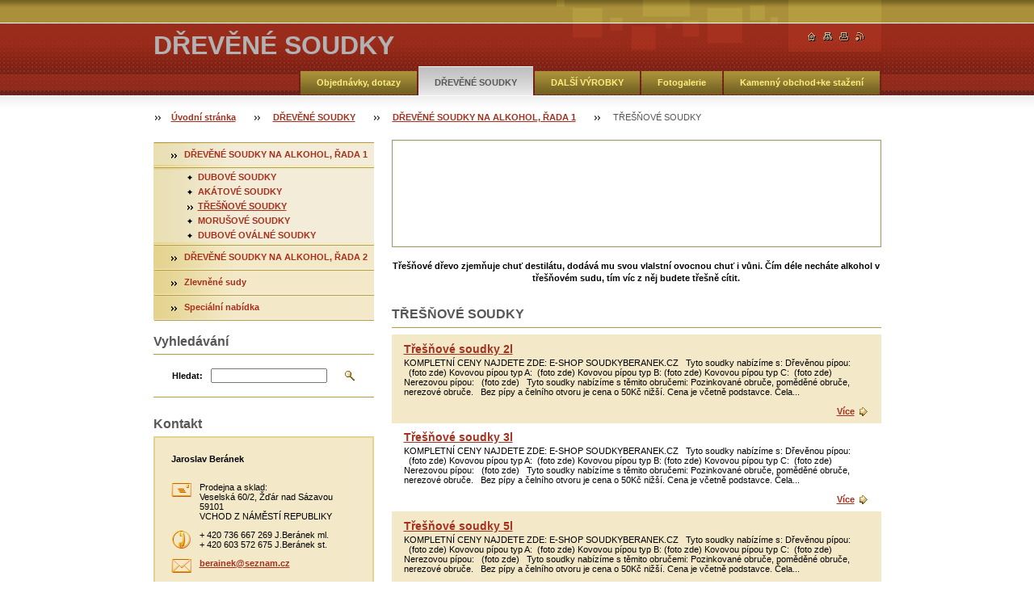

--- FILE ---
content_type: text/html; charset=UTF-8
request_url: https://www.dubovesoudky.cz/specialni-nabidka-a-zlevnene-zbozi/drevene-soudky-na-alkohol-rada-1/tresnove-soudky/
body_size: 6955
content:
<!--[if lte IE 9]><!DOCTYPE HTML PUBLIC "-//W3C//DTD HTML 4.01 Transitional//EN" "https://www.w3.org/TR/html4/loose.dtd"><![endif]-->
<!DOCTYPE html>

<!--[if IE]><html class="ie" lang="cs"><![endif]-->
<!--[if gt IE 9]><!--> 
<html lang="cs">
<!--<![endif]-->

    <head>
        <!--[if lt IE 8]><meta http-equiv="X-UA-Compatible" content="IE=EmulateIE7"><![endif]--><!--[if IE 8]><meta http-equiv="X-UA-Compatible" content="IE=EmulateIE8"><![endif]--><!--[if IE 9]><meta http-equiv="X-UA-Compatible" content="IE=EmulateIE9"><![endif]-->
        <base href="https://www.dubovesoudky.cz/">
  <meta charset="utf-8">
  <meta name="description" content="">
  <meta name="keywords" content="">
  <meta name="generator" content="Webnode">
  <meta name="apple-mobile-web-app-capable" content="yes">
  <meta name="apple-mobile-web-app-status-bar-style" content="black">
  <meta name="format-detection" content="telephone=no">
    <link rel="icon" type="image/svg+xml" href="/favicon.svg" sizes="any">  <link rel="icon" type="image/svg+xml" href="/favicon16.svg" sizes="16x16">  <link rel="icon" href="/favicon.ico">  <link rel="stylesheet" href="https://www.dubovesoudky.cz/wysiwyg/system.style.css">
<link rel="canonical" href="https://www.dubovesoudky.cz/specialni-nabidka-a-zlevnene-zbozi/drevene-soudky-na-alkohol-rada-1/tresnove-soudky/">
<script type="text/javascript">(function(i,s,o,g,r,a,m){i['GoogleAnalyticsObject']=r;i[r]=i[r]||function(){
			(i[r].q=i[r].q||[]).push(arguments)},i[r].l=1*new Date();a=s.createElement(o),
			m=s.getElementsByTagName(o)[0];a.async=1;a.src=g;m.parentNode.insertBefore(a,m)
			})(window,document,'script','//www.google-analytics.com/analytics.js','ga');ga('create', 'UA-797705-6', 'auto',{"name":"wnd_header"});ga('wnd_header.set', 'dimension1', 'W1');ga('wnd_header.set', 'anonymizeIp', true);ga('wnd_header.send', 'pageview');var pageTrackerAllTrackEvent=function(category,action,opt_label,opt_value){ga('send', 'event', category, action, opt_label, opt_value)};</script>
  <link rel="alternate" type="application/rss+xml" href="https://dubovesoudky.cz/rss/all.xml" title="">
<!--[if lte IE 9]><style type="text/css">.cke_skin_webnode iframe {vertical-align: baseline !important;}</style><![endif]-->
        <title>TŘEŠŇOVÉ SOUDKY :: DŘEVĚNÉ SOUDKY</title>
        <meta name="robots" content="index, follow">
        <meta name="googlebot" content="index, follow">
        <script type="text/javascript" src="https://d11bh4d8fhuq47.cloudfront.net/_system/skins/v8/50000019/js/lib.js"></script>
        <link rel="stylesheet" type="text/css" href="https://d11bh4d8fhuq47.cloudfront.net/_system/skins/v8/50000019/css/style.css" media="screen,handheld,projection">
        <link rel="stylesheet" type="text/css" href="https://d11bh4d8fhuq47.cloudfront.net/_system/skins/v8/50000019/css/print.css" media="print">
    
				<script type="text/javascript">
				/* <![CDATA[ */
					
					if (typeof(RS_CFG) == 'undefined') RS_CFG = new Array();
					RS_CFG['staticServers'] = new Array('https://d11bh4d8fhuq47.cloudfront.net/');
					RS_CFG['skinServers'] = new Array('https://d11bh4d8fhuq47.cloudfront.net/');
					RS_CFG['filesPath'] = 'https://www.dubovesoudky.cz/_files/';
					RS_CFG['filesAWSS3Path'] = 'https://eea8eba030.clvaw-cdnwnd.com/519ee15ccdc9124ad769b0f26f95ca91/';
					RS_CFG['lbClose'] = 'Zavřít';
					RS_CFG['skin'] = 'default';
					if (!RS_CFG['labels']) RS_CFG['labels'] = new Array();
					RS_CFG['systemName'] = 'Webnode';
						
					RS_CFG['responsiveLayout'] = 0;
					RS_CFG['mobileDevice'] = 0;
					RS_CFG['labels']['copyPasteSource'] = 'Více zde:';
					
				/* ]]> */
				</script><script type="text/javascript" src="https://d11bh4d8fhuq47.cloudfront.net/_system/client/js/compressed/frontend.package.1-3-108.js?ph=eea8eba030"></script><style type="text/css"></style></head>

    <body>
        <script type="text/javascript">
            /* <![CDATA[ */
           
                RubicusFrontendIns.addAbsoluteHeaderBlockId('headerMenu');

            /* ]]> */
        </script>    

        <div id="pageWrapper">
    
            <div id="page">
        
                <div id="headerWrapper">
        
                    <div id="header">
                    
                        <div id="headerLogo">                    
                            <div id="logo"><a href="home/" title="Přejít na úvodní stránku."><span id="rbcSystemIdentifierLogo">DŘEVĚNÉ SOUDKY</span></a></div>                            <script type="text/javascript"> /* <![CDATA[ */ logoCentering(); /* ]]> */ </script>                            
                        </div> <!-- id="headerLogo" -->
                        
                        <div class="cleaner"></div>
                
                        <div class="quick">
                            <ul>                                
                                <li class="homepage"><a href="home/" title="Přejít na úvodní stránku."><span class="hidden">Úvodní stránka</span></a></li>
                                <li class="sitemap"><a href="/sitemap/" title="Přejít na mapu stránek."><span class="hidden">Mapa stránek</span></a></li>
                                <li class="print"><a href="#" onclick="window.print(); return false;" title="Vytisknout stránku"><span class="hidden">Tisk</span></a></li>
                                <li class="rss"><a href="/rss/" title="RSS kanály"><span class="hidden">RSS</span></a></li>
                            </ul>
                        </div> <!-- class="quick" -->
                        
                        <div id="languageSelect"></div>			
                        
                        <hr class="hidden">
                
                        <div id="headerMenu">
                            
<ul class="menu">
	<li class="first"><a href="/napiste-nam/">Objednávky, dotazy</a></li>
	<li class="open selected"><a href="/specialni-nabidka-a-zlevnene-zbozi/">DŘEVĚNÉ SOUDKY</a></li>
	<li><a href="/komletni-nabidka-ceny-a-doprava/">DALŠÍ VÝROBKY</a></li>
	<li><a href="/fotogalerie/">Fotogalerie</a></li>
	<li class="last"><a href="/navod-na-pouziti-soudku/">Kamenný obchod+ke stažení</a></li>
</ul>			
                        </div> <!-- id="mainMenu" -->
                        
                        <hr class="hidden">
                        
                        <div class="cleaner"></div>
                            
                        <div id="navigator">
                            <div id="pageNavigator" class="rbcContentBlock"><span class="separator"><span class="invisible"> &gt; </span></span><a class="navFirstPage" href="/home/">Úvodní stránka</a><span class="separator"><span class="invisible"> &gt; </span></span><a href="/specialni-nabidka-a-zlevnene-zbozi/">DŘEVĚNÉ SOUDKY</a><span class="separator"><span class="invisible"> &gt; </span></span><a href="/specialni-nabidka-a-zlevnene-zbozi/drevene-soudky-na-alkohol-rada-1/">DŘEVĚNÉ SOUDKY NA ALKOHOL, ŘADA 1</a><span class="separator"><span class="invisible"> &gt; </span></span><span id="navCurrentPage">TŘEŠŇOVÉ SOUDKY</span></div>                        </div> <!-- id="navigator" -->
                        
                        <hr class="hidden">                
                        
                        <div class="cleaner"></div>
                
                </div> <!-- id="header" -->
                    
                </div> <!-- id="headerWrapper" -->
                
                <div id="contentWrapper">
                
                    <div id="content" class="threeCols">
                    
                        <div id="mainColumn"> 
                        
                            <div id="illustration">
                                <div class="in1">
                                    <div class="in2">
                                        <img src="https://dubovesoudky.cz/_files/200015361-030b604052/50000000.png?ph=eea8eba030" width="602" height="129" alt="">                                        <br class="hidden">
                                        <span class="slogan"><span id="rbcCompanySlogan" class="rbcNoStyleSpan"></span></span>
                                    </div>
                                </div>
                            </div> <!-- id="illustration" -->                                                   
                            
                            


                                <div class="box wysiwyg">

							        <div class="wsw">
								       <!-- WSW -->

		<p style="text-align: center;"><strong>Třešňové dřevo zjemňuje chuť destilátu, dodává mu svou vlalstní ovocnou chuť i vůni. Čím déle necháte alkohol v třešňovém sudu, tím víc z něj budete třešně cítit.</strong></p>


								       <!-- WSW -->
							        </div><!-- class="wsw" -->

							        <hr class="hidden">

                                    <div class="cleaner"></div>

			                    </div><!-- class="box wysiwyg" -->

		


                            <div class="box products">

								<h2>TŘEŠŇOVÉ SOUDKY</h2>

								<div class="list">

		

									<div class="product withImage mode-1">										
										<h3 class="heading"><a href="/products/tresnove-soudky-2l/">Třešňové soudky 2l</a></h3>
                                        
										<div class="wsw">
											<!-- WSW -->
KOMPLETNÍ CENY NAJDETE ZDE:&nbsp;E-SHOP&nbsp;SOUDKYBERANEK.CZ
&nbsp;
Tyto soudky nabízíme s:
Dřevěnou pípou:&nbsp; &nbsp;&nbsp;(foto zde)
Kovovou pípou typ A:&nbsp;&nbsp;(foto zde)
Kovovou pípou typ B:&nbsp;(foto zde)
Kovovou pípou typ C:&nbsp;&nbsp;(foto zde)
Nerezovou pípou:&nbsp; &nbsp;(foto&nbsp;zde)
&nbsp;
Tyto soudky nabízíme s těmito obručemi:
Pozinkované obruče,
poměděné obruče,

	nerezové obruče.


	&nbsp;
Bez pípy a čelního otvoru je cena o 50Kč nižší.
Cena je včetně podstavce.
Čela...
											<!-- / WSW -->
										</div><!-- class="wsw" -->
                                        <div class="link more">
                                            <a class="icon posRight rightArrow" href="/products/tresnove-soudky-2l/" title="Zobrazit záznam.">Více</a>
                                        </div>
										<div class="cleaner"><!-- --></div>
									</div><!--  class="product" -->
		

									<p class="hidden">&mdash;&mdash;&mdash;&mdash;&mdash;</p>

		

									<div class="product withImage mode-0">										
										<h3 class="heading"><a href="/products/tresnove-soudky-3l/">Třešňové soudky 3l</a></h3>
                                        
										<div class="wsw">
											<!-- WSW -->
KOMPLETNÍ CENY NAJDETE ZDE:&nbsp;E-SHOP&nbsp;SOUDKYBERANEK.CZ
&nbsp;
Tyto soudky nabízíme s:
Dřevěnou pípou:&nbsp; &nbsp;&nbsp;(foto zde)
Kovovou pípou typ A:&nbsp;&nbsp;(foto zde)
Kovovou pípou typ B:&nbsp;(foto zde)
Kovovou pípou typ C:&nbsp;&nbsp;(foto zde)
Nerezovou pípou:&nbsp; &nbsp;(foto&nbsp;zde)
&nbsp;
Tyto soudky nabízíme s těmito obručemi:
Pozinkované obruče,
poměděné obruče,

	nerezové obruče.


	&nbsp;
Bez pípy a čelního otvoru je cena o 50Kč nižší.
Cena je včetně podstavce.
Čela...
											<!-- / WSW -->
										</div><!-- class="wsw" -->
                                        <div class="link more">
                                            <a class="icon posRight rightArrow" href="/products/tresnove-soudky-3l/" title="Zobrazit záznam.">Více</a>
                                        </div>
										<div class="cleaner"><!-- --></div>
									</div><!--  class="product" -->
		

									<p class="hidden">&mdash;&mdash;&mdash;&mdash;&mdash;</p>

		

									<div class="product withImage mode-1">										
										<h3 class="heading"><a href="/products/tresnove-soudky-5l/">Třešňové soudky 5l</a></h3>
                                        
										<div class="wsw">
											<!-- WSW -->
KOMPLETNÍ CENY NAJDETE ZDE:&nbsp;E-SHOP&nbsp;SOUDKYBERANEK.CZ
&nbsp;
Tyto soudky nabízíme s:
Dřevěnou pípou:&nbsp; &nbsp;&nbsp;(foto zde)
Kovovou pípou typ A:&nbsp;&nbsp;(foto zde)
Kovovou pípou typ B:&nbsp;(foto zde)
Kovovou pípou typ C:&nbsp;&nbsp;(foto zde)
Nerezovou pípou:&nbsp; &nbsp;(foto&nbsp;zde)
&nbsp;
Tyto soudky nabízíme s těmito obručemi:
Pozinkované obruče,
poměděné obruče,

	nerezové obruče.


	&nbsp;
Bez pípy a čelního otvoru je cena o 50Kč nižší.
Cena je včetně podstavce.
Čela...
											<!-- / WSW -->
										</div><!-- class="wsw" -->
                                        <div class="link more">
                                            <a class="icon posRight rightArrow" href="/products/tresnove-soudky-5l/" title="Zobrazit záznam.">Více</a>
                                        </div>
										<div class="cleaner"><!-- --></div>
									</div><!--  class="product" -->
		

									<p class="hidden">&mdash;&mdash;&mdash;&mdash;&mdash;</p>

		

									<div class="product withImage mode-0">										
										<h3 class="heading"><a href="/products/tresnove-soudky-7l/">Třešňové soudky 7l</a></h3>
                                        
										<div class="wsw">
											<!-- WSW -->
KOMPLETNÍ CENY NAJDETE ZDE:&nbsp;E-SHOP&nbsp;SOUDKYBERANEK.CZ
&nbsp;
Tyto soudky nabízíme s:
Dřevěnou pípou:&nbsp; &nbsp;&nbsp;(foto zde)
Kovovou pípou typ A:&nbsp;&nbsp;(foto zde)
Kovovou pípou typ B:&nbsp;(foto zde)
Kovovou pípou typ C:&nbsp;&nbsp;(foto zde)
Nerezovou pípou:&nbsp; &nbsp;(foto&nbsp;zde)
&nbsp;
Tyto soudky nabízíme s těmito obručemi:
Pozinkované obruče,
poměděné obruče,

	nerezové obruče.


	&nbsp;
Bez pípy a čelního otvoru je cena o 50Kč nižší.
Cena je včetně podstavce.
Čela...
											<!-- / WSW -->
										</div><!-- class="wsw" -->
                                        <div class="link more">
                                            <a class="icon posRight rightArrow" href="/products/tresnove-soudky-7l/" title="Zobrazit záznam.">Více</a>
                                        </div>
										<div class="cleaner"><!-- --></div>
									</div><!--  class="product" -->
		

									<p class="hidden">&mdash;&mdash;&mdash;&mdash;&mdash;</p>

		

									<div class="product withImage mode-1">										
										<h3 class="heading"><a href="/products/tresnove-soudky-10l/">Třešňové soudky 10l</a></h3>
                                        
										<div class="wsw">
											<!-- WSW -->
KOMPLETNÍ CENY NAJDETE ZDE:&nbsp;E-SHOP&nbsp;SOUDKYBERANEK.CZ
&nbsp;
Tyto soudky nabízíme s:
Dřevěnou pípou:&nbsp; &nbsp;&nbsp;(foto zde)
Kovovou pípou typ A:&nbsp;&nbsp;(foto zde)
Kovovou pípou typ B:&nbsp;(foto zde)
Kovovou pípou typ C:&nbsp;&nbsp;(foto zde)
Nerezovou pípou:&nbsp; &nbsp;(foto&nbsp;zde)
&nbsp;
Tyto soudky nabízíme s těmito obručemi:
Pozinkované obruče,
poměděné obruče,

	nerezové obruče.


	&nbsp;
Bez pípy a čelního otvoru je cena o 50Kč nižší.
Cena je včetně podstavce.
Čela...
											<!-- / WSW -->
										</div><!-- class="wsw" -->
                                        <div class="link more">
                                            <a class="icon posRight rightArrow" href="/products/tresnove-soudky-10l/" title="Zobrazit záznam.">Více</a>
                                        </div>
										<div class="cleaner"><!-- --></div>
									</div><!--  class="product" -->
		

									<p class="hidden">&mdash;&mdash;&mdash;&mdash;&mdash;</p>

		

									<div class="product withImage mode-0">										
										<h3 class="heading"><a href="/products/tresnove-soudky-15l/">Třešňové soudky 15l</a></h3>
                                        
										<div class="wsw">
											<!-- WSW -->
KOMPLETNÍ CENY NAJDETE ZDE:&nbsp;E-SHOP&nbsp;SOUDKYBERANEK.CZ
&nbsp;
Tyto soudky nabízíme s:
Dřevěnou pípou:&nbsp; &nbsp;&nbsp;(foto zde)
Kovovou pípou typ A:&nbsp;&nbsp;(foto zde)
Kovovou pípou typ B:&nbsp;(foto zde)
Kovovou pípou typ C:&nbsp;&nbsp;(foto zde)
Nerezovou pípou:&nbsp; &nbsp;(foto&nbsp;zde)
&nbsp;
Tyto soudky nabízíme s těmito obručemi:
Pozinkované obruče,
poměděné obruče,

	nerezové obruče.


	&nbsp;
Bez pípy a čelního otvoru je cena o 50Kč nižší.
Cena je včetně podstavce.
Čela...
											<!-- / WSW -->
										</div><!-- class="wsw" -->
                                        <div class="link more">
                                            <a class="icon posRight rightArrow" href="/products/tresnove-soudky-15l/" title="Zobrazit záznam.">Více</a>
                                        </div>
										<div class="cleaner"><!-- --></div>
									</div><!--  class="product" -->
		

									<p class="hidden">&mdash;&mdash;&mdash;&mdash;&mdash;</p>

		

									<div class="product withImage mode-1">										
										<h3 class="heading"><a href="/products/tresnove-sudy-20l/">Třešňové sudy 20l</a></h3>
                                        
										<div class="wsw">
											<!-- WSW -->
KOMPLETNÍ CENY NAJDETE ZDE:&nbsp;E-SHOP&nbsp;SOUDKYBERANEK.CZ
&nbsp;
Tyto soudky nabízíme s:
Dřevěnou pípou:&nbsp; &nbsp;&nbsp;(foto zde)
Kovovou pípou typ A:&nbsp;&nbsp;(foto zde)
Kovovou pípou typ B:&nbsp;(foto zde)
Nerezovou pípou:&nbsp; &nbsp;(foto&nbsp;zde)
&nbsp;
Tyto soudky nabízíme s těmito obručemi:
Pozinkované obruče,
poměděné obruče,

	nerezové obruče.


	&nbsp;
Bez pípy a čelního otvoru je cena o 50Kč nižší.
Cena je včetně podstavce.
Čela těchto soudků je možné přizdobit vypálením,...
											<!-- / WSW -->
										</div><!-- class="wsw" -->
                                        <div class="link more">
                                            <a class="icon posRight rightArrow" href="/products/tresnove-sudy-20l/" title="Zobrazit záznam.">Více</a>
                                        </div>
										<div class="cleaner"><!-- --></div>
									</div><!--  class="product" -->
		
									                                    
								</div><!-- class="list" -->
	
								<div class="pagination">
									
                                    
									
                                    

									<div class="cleaner"></div>

								</div><!-- class="pagination" -->							

								<hr class="hidden">

                                <div class="cleaner"></div>

							</div><!-- class="box products" -->


		                         
                        </div> <!-- id="mainColumn" -->
                        
                        <div id="leftColumn">
                                            
                            


                            <div class="leftMenu box">

        <ul class="menu">
	<li class="open first selected">

<div class="menuIn"><span class="bullet"></span><a href="/specialni-nabidka-a-zlevnene-zbozi/drevene-soudky-na-alkohol-rada-1/">

DŘEVĚNÉ SOUDKY NA ALKOHOL, ŘADA 1

    </a></div>

    
	<ul class="level1">
		<li class="first">

<div class="menuIn"><span class="bullet"></span><a href="/specialni-nabidka-a-zlevnene-zbozi/drevene-soudky-na-alkohol-rada-1/dubove-soudky/">

DUBOVÉ SOUDKY

    </a></div>

    </li>
		<li>

<div class="menuIn"><span class="bullet"></span><a href="/specialni-nabidka-a-zlevnene-zbozi/drevene-soudky-na-alkohol-rada-1/akatove-soudky/">

AKÁTOVÉ SOUDKY

    </a></div>

    </li>
		<li class="selected activeSelected">

<div class="menuIn"><span class="bullet"></span><a href="/specialni-nabidka-a-zlevnene-zbozi/drevene-soudky-na-alkohol-rada-1/tresnove-soudky/">

TŘEŠŇOVÉ SOUDKY

    </a></div>

    </li>
		<li>

<div class="menuIn"><span class="bullet"></span><a href="/specialni-nabidka-a-zlevnene-zbozi/drevene-soudky-na-alkohol-rada-1/morusove-soudky/">

MORUŠOVÉ SOUDKY

    </a></div>

    </li>
		<li class="last">

<div class="menuIn"><span class="bullet"></span><a href="/specialni-nabidka-a-zlevnene-zbozi/drevene-soudky-na-alkohol-rada-1/dubove-ovalne-soudky/">

DUBOVÉ OVÁLNÉ SOUDKY

    </a></div>

    </li>
	</ul>
	</li>
	<li>

<div class="menuIn"><span class="bullet"></span><a href="/specialni-nabidka-a-zlevnene-zbozi/drevene-soudky-na-alkohol-rada-b/">

DŘEVĚNÉ SOUDKY NA ALKOHOL, ŘADA 2

    </a></div>

    </li>
	<li>

<div class="menuIn"><span class="bullet"></span><a href="/zlevnene-sudy/">

Zlevněné sudy

    </a></div>

    </li>
	<li class="last">

<div class="menuIn"><span class="bullet"></span><a href="/specialni-nabidka-a-zlevnene-zbozi/specialni-nabidka/">

Speciální nabídka

    </a></div>

    </li>
</ul>

                                <div class="end"></div>

                                <hr class="hidden">

                                <div class="cleaner"></div>

                            </div> <!-- class="leftMenu box" --> 

        			
                                                
                            

                            <div class="leftSearch box">

		<form action="/search/" method="get" id="fulltextSearch">

                                <h2>Vyhledávání</h2>
                                <fieldset>   
                                    <label for="fulltextSearchText">Hledat:</label>
                                    <input type="text" id="fulltextSearchText" name="text" value="">
                                    <button type="submit" class="submit"><span class="hidden">Hledat</span></button>
                                </fieldset>

		</form>

                                <hr class="hidden">

                                <div class="cleaner"></div>

                            </div> <!-- class="leftSearch box" -->

		
                            


                            <div class="box contact">

								<h2>Kontakt</h2>

                                <div class="in">

		 
        
    								<div class="wsw">
                                        <address>

                                            <strong>Jaroslav Beránek</strong>
                                            <span class="cleaner block"></span>

                                            
                                            <br class="hidden"><br class="hidden">
                                            <span class="bigIcon iconAddress"></span>
                                            <span class="address">     
                                                Prodejna a sklad: <br />
Veselská 60/2, Žďár nad Sázavou 59101<br />
VCHOD Z NÁMĚSTÍ REPUBLIKY
                                            </span>
                                            <span class="cleaner block"></span>
    

                                            
                                            <br class="hidden"><br class="hidden">
                                            <span class="bigIcon iconPhone"></span>
                                            <span class="phone">
                                                + 420 736 667 269 J.Beránek ml.<br />
+ 420 603 572 675 J.Beránek st.<br />

                                            </span>
                                            <span class="cleaner block"></span>
    

                                            
                                            <br class="hidden"><br class="hidden">
                                            <span class="bigIcon iconEmail"></span>
                                            <span class="email">
                                                <a href="&#109;&#97;&#105;&#108;&#116;&#111;:&#98;&#101;&#114;&#97;&#105;&#110;&#101;&#107;&#64;&#115;&#101;&#122;&#110;&#97;&#109;&#46;&#99;&#122;"><span id="rbcContactEmail">&#98;&#101;&#114;&#97;&#105;&#110;&#101;&#107;&#64;&#115;&#101;&#122;&#110;&#97;&#109;&#46;&#99;&#122;</span></a>
                                            </span>
                                            <span class="cleaner block"></span> 
    

    								    </address>
                                    </div>

		

                                </div> <!-- class="in" -->

								<hr class="hidden">

                                <div class="cleaner"></div>

							</div><!-- class="box contact" -->


					
                            
                            


                                <div class="box wysiwyg">

							        <div class="wsw">
								       <!-- WSW -->

		<p style="text-align: center;"><span style="font-size:22px;"><span style="color:#b22222;"><strong style="font-size: 18px; color: rgb(255, 0, 0);">SPOUŠTÍME NOVÝ&nbsp;</strong></span></span></p>
<p style="text-align: center;"><span style="font-size:22px;"><span style="color:#b22222;"><strong style="font-size: 18px; color: rgb(255, 0, 0);">E-SHOP&nbsp;</strong></span></span></p>
<p style="text-align: center;"><span style="font-size:22px;"><strong style="font-size: 18px; color: rgb(255, 0, 0);"><a href="https://www.soudkyberanek.cz/" target="_blank"><span style="color:#ff0000;">SOUDKYBERANEK.CZ</span></a></strong></span></p>
<p style="font-size: 11.2px; text-align: center;"><span style="font-size:12px;"><strong>Prozatím zde prezentujeme hlavně soudky. Nabídku budeme postupně dále rozšiřovat.</strong></span></p>
<p style="font-size: 11.2px; text-align: center;"><span style="font-size:12px;"><strong>Budeme rádi, když e-shop vyzkoušíte. Těšíme se na Vaše připomínky, náměty i případné objednávky :)</strong></span></p>
<p style="font-size: 11.2px; text-align: center;">&nbsp;</p>
<p style="font-size: 11.2px; text-align: center;"><span style="font-size:8px;"><strong style="color: rgb(255, 0, 0); font-size: 18px;"><img alt="" src="https://eea8eba030.clvaw-cdnwnd.com/519ee15ccdc9124ad769b0f26f95ca91/200016541-01b2301b25/IMG_20200131_114731.jpg" style="width: 268px; height: 336px;"></strong></span></p>
<p style="font-size: 11.2px; text-align: center;">Dubový soudek 3l</p>
<p style="font-size: 11.2px; text-align: center;">&nbsp;</p>
<p><img alt="" src="https://eea8eba030.clvaw-cdnwnd.com/519ee15ccdc9124ad769b0f26f95ca91/200010071-860998703b/P1010271.JPG" style="font-family: Verdana, Tahoma, Arial, sans-serif; font-size: 11.2px; font-weight: normal; width: 268px; height: 174px;"></p>
<p>&nbsp; &nbsp; &nbsp; &nbsp; &nbsp; &nbsp; &nbsp; &nbsp; &nbsp; Dubový soudek 5l</p>
<p>&nbsp;</p>
<h4 style="text-align: center;">&nbsp;</h4>
<p><img alt="" src="https://eea8eba030.clvaw-cdnwnd.com/519ee15ccdc9124ad769b0f26f95ca91/200010683-090b60a05b/IMGP1070.JPG" style="width: 268px; height: 177px;"></p>
<p><img alt="" src="https://eea8eba030.clvaw-cdnwnd.com/519ee15ccdc9124ad769b0f26f95ca91/200016544-9698796989/IMG_20200304_141305.jpg" style="width: 268px; height: 324px;"></p>
<p><img alt="" src="https://eea8eba030.clvaw-cdnwnd.com/519ee15ccdc9124ad769b0f26f95ca91/200010679-e8c12e9bb3/IMGP1060.JPG" style="width: 268px; height: 378px;"></p>
<p><img alt="" src="https://eea8eba030.clvaw-cdnwnd.com/519ee15ccdc9124ad769b0f26f95ca91/200008478-82a2c839ca/KIF_1577.JPG" style="width: 265px; height: 281px;"></p>
<p style="text-align: left;"><img alt="" height="338" src="https://eea8eba030.clvaw-cdnwnd.com/519ee15ccdc9124ad769b0f26f95ca91/200002075-8a3408b2de/pes_f3.jpg" width="265"></p>
<p style="text-align: center;">&nbsp;</p>


								       <!-- WSW -->
							        </div><!-- class="wsw" -->

							        <hr class="hidden">

                                    <div class="cleaner"></div>

			                    </div><!-- class="box wysiwyg" -->

		
                                                                    

                        </div> <!-- id="leftColumn" -->
        
                        <div class="cleaner"></div>
        
                    </div> <!-- id="content" -->
            
                </div> <!-- id="contentWrapper" -->
                
                <div class="cleaner"></div>
                
                <div id="footerWrapper">
    
                    <div id="footer">
                    
                        <div class="text">
                            <span id="rbcFooterText" class="rbcNoStyleSpan">© 2010 Všechna práva vyhrazena.</span>      
                        </div>                                                
                        
                        <hr class="hidden">
                
                        <div class="rubicus">            
                            <span class="rbcSignatureText">Vytvořeno službou <a href="https://www.webnode.cz?utm_source=brand&amp;utm_medium=footer&amp;utm_campaign=premium" rel="nofollow" >Webnode</a></span>                        </div>
                        
                    </div> <!-- id="footer" -->                
                
                </div> <!-- id="footerWrapper" -->  
            
            </div> <!-- id="page" -->
            
        </div> <!-- id="pageWrapper" -->        
        
                <script type="text/javascript">
            /* <![CDATA[ */
           
                RubicusFrontendIns.faqInit('faq', 'answerBlock');

                RubicusFrontendIns.addObserver({
                    onContentChange: function ()
                    {
                        logoCentering();
                    },
                    
                    onStartSlideshow: function()
                    {
                        $('slideshowControl').innerHTML = 'Pozastavit prezentaci';
                        $('slideshowControl').title = 'Pozastavit automatické procházení obrázků';
                        $('slideshowControl').onclick = function() { RubicusFrontendIns.stopSlideshow(); return false; }
                    },

                    onStopSlideshow: function()
                    {
                        $('slideshowControl').innerHTML = 'Spustit prezentaci';
                        $('slideshowControl').title = 'Spustit automatické procházení obrázků';
                        $('slideshowControl').onclick = function() { RubicusFrontendIns.startSlideshow(); return false; }
                    },

                    onShowImage: function()
                    {
                        if (RubicusFrontendIns.isSlideshowMode())
                        {
                            $('slideshowControl').innerHTML = 'Pozastavit prezentaci';
                            $('slideshowControl').title = 'Pozastavit automatické procházení obrázků';
                            $('slideshowControl').onclick = function() { RubicusFrontendIns.stopSlideshow(); return false; }
                        }   
                    }
                });
                
                RubicusFrontendIns.addFileToPreload('https://d11bh4d8fhuq47.cloudfront.net/_system/skins/v8/50000019/img/headerMenuActive.png');
                RubicusFrontendIns.addFileToPreload('https://d11bh4d8fhuq47.cloudfront.net/_system/skins/v8/50000019/img/leftColumnMenuItemInOpen.png');
                RubicusFrontendIns.addFileToPreload('https://d11bh4d8fhuq47.cloudfront.net/_system/skins/v8/50000019/img/leftColumnMenuItemInSelect.png');
                RubicusFrontendIns.addFileToPreload('https://d11bh4d8fhuq47.cloudfront.net/_system/skins/v8/50000019/img/iconArrowUp.png');                                
                RubicusFrontendIns.addFileToPreload('https://d11bh4d8fhuq47.cloudfront.net/_system/skins/v8/50000019/img/iconArrowDown.png');
                RubicusFrontendIns.addFileToPreload('https://d11bh4d8fhuq47.cloudfront.net/_system/skins/v8/50000019/img/loading.gif');
                RubicusFrontendIns.addFileToPreload('https://d11bh4d8fhuq47.cloudfront.net/_system/skins/v8/50000019/img/loading-box.gif');
                
            /* ]]> */
        </script>
        
    <div id="rbcFooterHtml"></div><script type="text/javascript">var keenTrackerCmsTrackEvent=function(id){if(typeof _jsTracker=="undefined" || !_jsTracker){return false;};try{var name=_keenEvents[id];var keenEvent={user:{u:_keenData.u,p:_keenData.p,lc:_keenData.lc,t:_keenData.t},action:{identifier:id,name:name,category:'cms',platform:'WND1',version:'2.1.157'},browser:{url:location.href,ua:navigator.userAgent,referer_url:document.referrer,resolution:screen.width+'x'+screen.height,ip:'154.54.249.206'}};_jsTracker.jsonpSubmit('PROD',keenEvent,function(err,res){});}catch(err){console.log(err)};};</script></body>
    
</html>    
